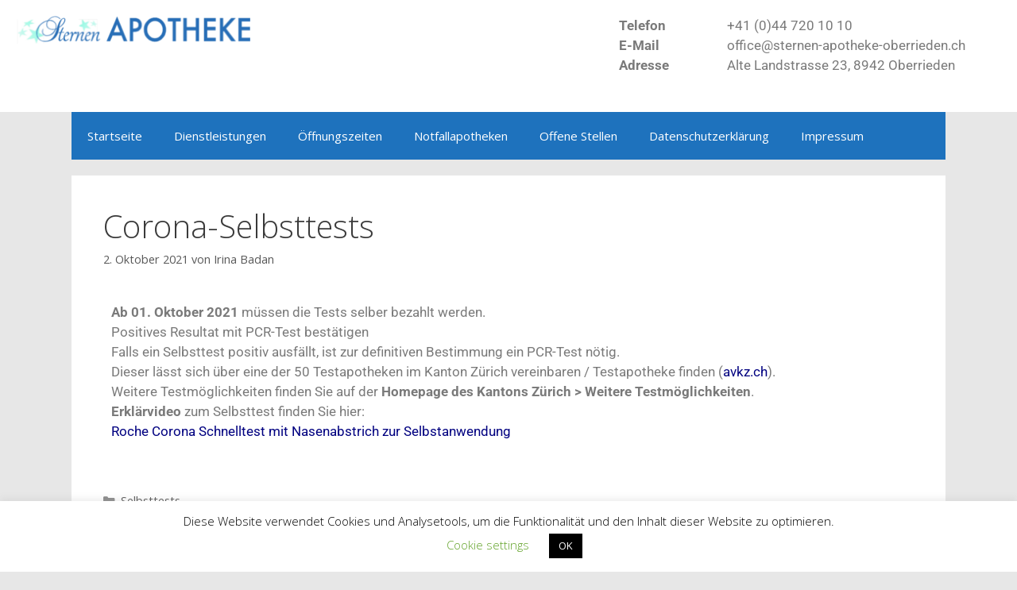

--- FILE ---
content_type: text/css
request_url: https://www.sternen-apotheke-oberrieden.ch/wp-content/uploads/elementor/css/post-29101.css?ver=1769557032
body_size: 544
content:
.elementor-29101 .elementor-element.elementor-element-f6f966c:not(.elementor-motion-effects-element-type-background), .elementor-29101 .elementor-element.elementor-element-f6f966c > .elementor-motion-effects-container > .elementor-motion-effects-layer{background-color:#FFFFFF;}.elementor-29101 .elementor-element.elementor-element-f6f966c > .elementor-background-overlay{background-color:#FFFFFF;opacity:0.5;transition:background 0.3s, border-radius 0.3s, opacity 0.3s;}.elementor-29101 .elementor-element.elementor-element-f6f966c{transition:background 0.3s, border 0.3s, border-radius 0.3s, box-shadow 0.3s;}.elementor-29101 .elementor-element.elementor-element-4a360e3:not(.elementor-motion-effects-element-type-background) > .elementor-widget-wrap, .elementor-29101 .elementor-element.elementor-element-4a360e3 > .elementor-widget-wrap > .elementor-motion-effects-container > .elementor-motion-effects-layer{background-color:#FFFFFF;}.elementor-29101 .elementor-element.elementor-element-4a360e3 > .elementor-element-populated{transition:background 0.3s, border 0.3s, border-radius 0.3s, box-shadow 0.3s;}.elementor-29101 .elementor-element.elementor-element-4a360e3 > .elementor-element-populated > .elementor-background-overlay{transition:background 0.3s, border-radius 0.3s, opacity 0.3s;}.elementor-widget-site-logo .hfe-site-logo-container .hfe-site-logo-img{border-color:var( --e-global-color-primary );}.elementor-widget-site-logo .widget-image-caption{color:var( --e-global-color-text );font-family:var( --e-global-typography-text-font-family ), Sans-serif;font-weight:var( --e-global-typography-text-font-weight );}.elementor-29101 .elementor-element.elementor-element-ed7b528 .hfe-site-logo-container, .elementor-29101 .elementor-element.elementor-element-ed7b528 .hfe-caption-width figcaption{text-align:left;}.elementor-29101 .elementor-element.elementor-element-ed7b528 .widget-image-caption{margin-top:0px;margin-bottom:0px;background-color:rgba(192, 54, 54, 0);}.elementor-29101 .elementor-element.elementor-element-ed7b528 .hfe-site-logo-set .hfe-site-logo-container{background-color:rgba(255, 255, 255, 0);}.elementor-29101 .elementor-element.elementor-element-ed7b528 .hfe-site-logo-container .hfe-site-logo-img{border-style:none;}.elementor-29101 .elementor-element.elementor-element-ed7b528 .hfe-site-logo img{opacity:1;}.elementor-29101 .elementor-element.elementor-element-ed7b528 .hfe-site-logo:hover img{opacity:1;}.elementor-29101 .elementor-element.elementor-element-7892987:not(.elementor-motion-effects-element-type-background) > .elementor-widget-wrap, .elementor-29101 .elementor-element.elementor-element-7892987 > .elementor-widget-wrap > .elementor-motion-effects-container > .elementor-motion-effects-layer{background-color:#FFFFFF;}.elementor-29101 .elementor-element.elementor-element-7892987 > .elementor-element-populated{transition:background 0.3s, border 0.3s, border-radius 0.3s, box-shadow 0.3s;}.elementor-29101 .elementor-element.elementor-element-7892987 > .elementor-element-populated > .elementor-background-overlay{transition:background 0.3s, border-radius 0.3s, opacity 0.3s;}.elementor-29101 .elementor-element.elementor-element-bbe4105:not(.elementor-motion-effects-element-type-background) > .elementor-widget-wrap, .elementor-29101 .elementor-element.elementor-element-bbe4105 > .elementor-widget-wrap > .elementor-motion-effects-container > .elementor-motion-effects-layer{background-color:#FFFFFF;}.elementor-29101 .elementor-element.elementor-element-bbe4105 > .elementor-element-populated{transition:background 0.3s, border 0.3s, border-radius 0.3s, box-shadow 0.3s;}.elementor-29101 .elementor-element.elementor-element-bbe4105 > .elementor-element-populated > .elementor-background-overlay{transition:background 0.3s, border-radius 0.3s, opacity 0.3s;}.elementor-widget-text-editor{font-family:var( --e-global-typography-text-font-family ), Sans-serif;font-weight:var( --e-global-typography-text-font-weight );color:var( --e-global-color-text );}.elementor-widget-text-editor.elementor-drop-cap-view-stacked .elementor-drop-cap{background-color:var( --e-global-color-primary );}.elementor-widget-text-editor.elementor-drop-cap-view-framed .elementor-drop-cap, .elementor-widget-text-editor.elementor-drop-cap-view-default .elementor-drop-cap{color:var( --e-global-color-primary );border-color:var( --e-global-color-primary );}.elementor-29101 .elementor-element.elementor-element-01d4a92 > .elementor-widget-container{background-color:rgba(255, 255, 255, 0);}@media(min-width:768px){.elementor-29101 .elementor-element.elementor-element-51d141e{width:100%;}.elementor-29101 .elementor-element.elementor-element-7892987{width:35.268%;}.elementor-29101 .elementor-element.elementor-element-bbe4105{width:10.803%;}.elementor-29101 .elementor-element.elementor-element-c89c6ea{width:28.929%;}}